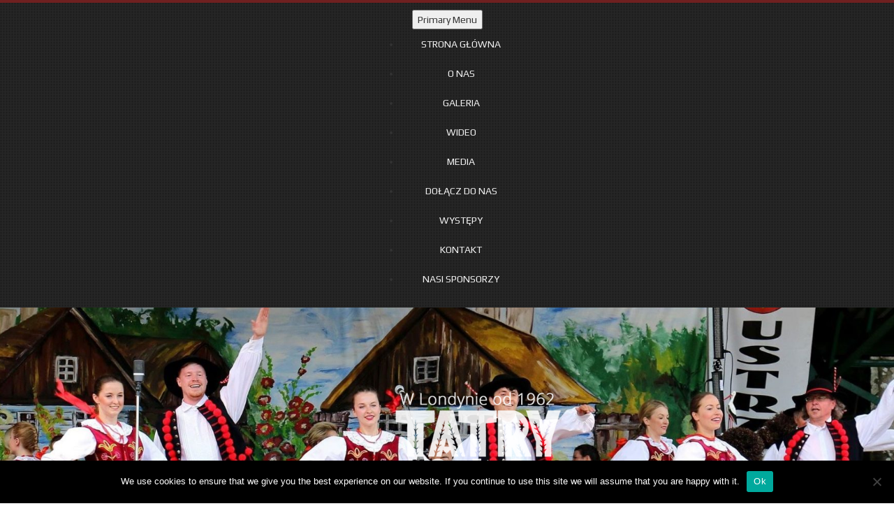

--- FILE ---
content_type: text/html; charset=UTF-8
request_url: https://www.tatrylondyn.co.uk/img_1847/
body_size: 11428
content:
<!DOCTYPE html>
<html lang="pl-PL">
<head>
<meta charset="UTF-8">
<meta name="viewport" content="width=device-width, initial-scale=1">
<link rel="profile" href="http://gmpg.org/xfn/11">
<link rel="pingback" href="https://www.tatrylondyn.co.uk/xmlrpc.php">

<meta name='robots' content='index, follow, max-image-preview:large, max-snippet:-1, max-video-preview:-1' />

	<!-- This site is optimized with the Yoast SEO plugin v22.5 - https://yoast.com/wordpress/plugins/seo/ -->
	<title>img_1847 - Polish Folk Song and Dance Group &quot;Tatry&quot;</title>
	<link rel="canonical" href="https://www.tatrylondyn.co.uk/img_1847/" />
	<meta property="og:locale" content="pl_PL" />
	<meta property="og:type" content="article" />
	<meta property="og:title" content="img_1847 - Polish Folk Song and Dance Group &quot;Tatry&quot;" />
	<meta property="og:url" content="https://www.tatrylondyn.co.uk/img_1847/" />
	<meta property="og:site_name" content="Polish Folk Song and Dance Group &quot;Tatry&quot;" />
	<meta property="article:publisher" content="https://www.facebook.com/tatrylondon/" />
	<meta property="og:image" content="https://www.tatrylondyn.co.uk/img_1847" />
	<meta property="og:image:width" content="1024" />
	<meta property="og:image:height" content="683" />
	<meta property="og:image:type" content="image/jpeg" />
	<meta name="twitter:card" content="summary_large_image" />
	<meta name="twitter:site" content="@TatryLondyn" />
	<script type="application/ld+json" class="yoast-schema-graph">{"@context":"https://schema.org","@graph":[{"@type":"WebPage","@id":"https://www.tatrylondyn.co.uk/img_1847/","url":"https://www.tatrylondyn.co.uk/img_1847/","name":"img_1847 - Polish Folk Song and Dance Group &quot;Tatry&quot;","isPartOf":{"@id":"https://www.tatrylondyn.co.uk/#website"},"primaryImageOfPage":{"@id":"https://www.tatrylondyn.co.uk/img_1847/#primaryimage"},"image":{"@id":"https://www.tatrylondyn.co.uk/img_1847/#primaryimage"},"thumbnailUrl":"https://i0.wp.com/www.tatrylondyn.co.uk/wp-content/uploads/2016/09/IMG_1847.jpg?fit=5345%2C3563&ssl=1","datePublished":"2016-09-26T18:16:58+00:00","dateModified":"2016-09-26T18:16:58+00:00","breadcrumb":{"@id":"https://www.tatrylondyn.co.uk/img_1847/#breadcrumb"},"inLanguage":"pl-PL","potentialAction":[{"@type":"ReadAction","target":["https://www.tatrylondyn.co.uk/img_1847/"]}]},{"@type":"ImageObject","inLanguage":"pl-PL","@id":"https://www.tatrylondyn.co.uk/img_1847/#primaryimage","url":"https://i0.wp.com/www.tatrylondyn.co.uk/wp-content/uploads/2016/09/IMG_1847.jpg?fit=5345%2C3563&ssl=1","contentUrl":"https://i0.wp.com/www.tatrylondyn.co.uk/wp-content/uploads/2016/09/IMG_1847.jpg?fit=5345%2C3563&ssl=1","width":5345,"height":3563},{"@type":"BreadcrumbList","@id":"https://www.tatrylondyn.co.uk/img_1847/#breadcrumb","itemListElement":[{"@type":"ListItem","position":1,"name":"Home","item":"https://www.tatrylondyn.co.uk/"},{"@type":"ListItem","position":2,"name":"img_1847"}]},{"@type":"WebSite","@id":"https://www.tatrylondyn.co.uk/#website","url":"https://www.tatrylondyn.co.uk/","name":"Polish Folk Song and Dance Group &quot;Tatry&quot;","description":"In London since 1962","potentialAction":[{"@type":"SearchAction","target":{"@type":"EntryPoint","urlTemplate":"https://www.tatrylondyn.co.uk/?s={search_term_string}"},"query-input":"required name=search_term_string"}],"inLanguage":"pl-PL"}]}</script>
	<!-- / Yoast SEO plugin. -->


<link rel='dns-prefetch' href='//stats.wp.com' />
<link rel='dns-prefetch' href='//fonts.googleapis.com' />
<link rel='dns-prefetch' href='//v0.wordpress.com' />
<link rel='dns-prefetch' href='//i0.wp.com' />
<link rel="alternate" type="application/rss+xml" title="Polish Folk Song and Dance Group &quot;Tatry&quot; &raquo; Kanał z wpisami" href="https://www.tatrylondyn.co.uk/feed/" />
<link rel="alternate" type="application/rss+xml" title="Polish Folk Song and Dance Group &quot;Tatry&quot; &raquo; Kanał z komentarzami" href="https://www.tatrylondyn.co.uk/comments/feed/" />
<script type="text/javascript">
/* <![CDATA[ */
window._wpemojiSettings = {"baseUrl":"https:\/\/s.w.org\/images\/core\/emoji\/15.0.3\/72x72\/","ext":".png","svgUrl":"https:\/\/s.w.org\/images\/core\/emoji\/15.0.3\/svg\/","svgExt":".svg","source":{"concatemoji":"https:\/\/www.tatrylondyn.co.uk\/wp-includes\/js\/wp-emoji-release.min.js?ver=6.5.7"}};
/*! This file is auto-generated */
!function(i,n){var o,s,e;function c(e){try{var t={supportTests:e,timestamp:(new Date).valueOf()};sessionStorage.setItem(o,JSON.stringify(t))}catch(e){}}function p(e,t,n){e.clearRect(0,0,e.canvas.width,e.canvas.height),e.fillText(t,0,0);var t=new Uint32Array(e.getImageData(0,0,e.canvas.width,e.canvas.height).data),r=(e.clearRect(0,0,e.canvas.width,e.canvas.height),e.fillText(n,0,0),new Uint32Array(e.getImageData(0,0,e.canvas.width,e.canvas.height).data));return t.every(function(e,t){return e===r[t]})}function u(e,t,n){switch(t){case"flag":return n(e,"\ud83c\udff3\ufe0f\u200d\u26a7\ufe0f","\ud83c\udff3\ufe0f\u200b\u26a7\ufe0f")?!1:!n(e,"\ud83c\uddfa\ud83c\uddf3","\ud83c\uddfa\u200b\ud83c\uddf3")&&!n(e,"\ud83c\udff4\udb40\udc67\udb40\udc62\udb40\udc65\udb40\udc6e\udb40\udc67\udb40\udc7f","\ud83c\udff4\u200b\udb40\udc67\u200b\udb40\udc62\u200b\udb40\udc65\u200b\udb40\udc6e\u200b\udb40\udc67\u200b\udb40\udc7f");case"emoji":return!n(e,"\ud83d\udc26\u200d\u2b1b","\ud83d\udc26\u200b\u2b1b")}return!1}function f(e,t,n){var r="undefined"!=typeof WorkerGlobalScope&&self instanceof WorkerGlobalScope?new OffscreenCanvas(300,150):i.createElement("canvas"),a=r.getContext("2d",{willReadFrequently:!0}),o=(a.textBaseline="top",a.font="600 32px Arial",{});return e.forEach(function(e){o[e]=t(a,e,n)}),o}function t(e){var t=i.createElement("script");t.src=e,t.defer=!0,i.head.appendChild(t)}"undefined"!=typeof Promise&&(o="wpEmojiSettingsSupports",s=["flag","emoji"],n.supports={everything:!0,everythingExceptFlag:!0},e=new Promise(function(e){i.addEventListener("DOMContentLoaded",e,{once:!0})}),new Promise(function(t){var n=function(){try{var e=JSON.parse(sessionStorage.getItem(o));if("object"==typeof e&&"number"==typeof e.timestamp&&(new Date).valueOf()<e.timestamp+604800&&"object"==typeof e.supportTests)return e.supportTests}catch(e){}return null}();if(!n){if("undefined"!=typeof Worker&&"undefined"!=typeof OffscreenCanvas&&"undefined"!=typeof URL&&URL.createObjectURL&&"undefined"!=typeof Blob)try{var e="postMessage("+f.toString()+"("+[JSON.stringify(s),u.toString(),p.toString()].join(",")+"));",r=new Blob([e],{type:"text/javascript"}),a=new Worker(URL.createObjectURL(r),{name:"wpTestEmojiSupports"});return void(a.onmessage=function(e){c(n=e.data),a.terminate(),t(n)})}catch(e){}c(n=f(s,u,p))}t(n)}).then(function(e){for(var t in e)n.supports[t]=e[t],n.supports.everything=n.supports.everything&&n.supports[t],"flag"!==t&&(n.supports.everythingExceptFlag=n.supports.everythingExceptFlag&&n.supports[t]);n.supports.everythingExceptFlag=n.supports.everythingExceptFlag&&!n.supports.flag,n.DOMReady=!1,n.readyCallback=function(){n.DOMReady=!0}}).then(function(){return e}).then(function(){var e;n.supports.everything||(n.readyCallback(),(e=n.source||{}).concatemoji?t(e.concatemoji):e.wpemoji&&e.twemoji&&(t(e.twemoji),t(e.wpemoji)))}))}((window,document),window._wpemojiSettings);
/* ]]> */
</script>
<link rel='stylesheet' id='twb-open-sans-css' href='https://fonts.googleapis.com/css?family=Open+Sans%3A300%2C400%2C500%2C600%2C700%2C800&#038;display=swap&#038;ver=6.5.7' type='text/css' media='all' />
<link rel='stylesheet' id='twbbwg-global-css' href='https://usercontent.one/wp/www.tatrylondyn.co.uk/wp-content/plugins/photo-gallery/booster/assets/css/global.css?ver=1.0.0' type='text/css' media='all' />
<style id='wp-emoji-styles-inline-css' type='text/css'>

	img.wp-smiley, img.emoji {
		display: inline !important;
		border: none !important;
		box-shadow: none !important;
		height: 1em !important;
		width: 1em !important;
		margin: 0 0.07em !important;
		vertical-align: -0.1em !important;
		background: none !important;
		padding: 0 !important;
	}
</style>
<link rel='stylesheet' id='wp-block-library-css' href='https://www.tatrylondyn.co.uk/wp-includes/css/dist/block-library/style.min.css?ver=6.5.7' type='text/css' media='all' />
<style id='wp-block-library-inline-css' type='text/css'>
.has-text-align-justify{text-align:justify;}
</style>
<link rel='stylesheet' id='mediaelement-css' href='https://www.tatrylondyn.co.uk/wp-includes/js/mediaelement/mediaelementplayer-legacy.min.css?ver=4.2.17' type='text/css' media='all' />
<link rel='stylesheet' id='wp-mediaelement-css' href='https://www.tatrylondyn.co.uk/wp-includes/js/mediaelement/wp-mediaelement.min.css?ver=6.5.7' type='text/css' media='all' />
<style id='jetpack-sharing-buttons-style-inline-css' type='text/css'>
.jetpack-sharing-buttons__services-list{display:flex;flex-direction:row;flex-wrap:wrap;gap:0;list-style-type:none;margin:5px;padding:0}.jetpack-sharing-buttons__services-list.has-small-icon-size{font-size:12px}.jetpack-sharing-buttons__services-list.has-normal-icon-size{font-size:16px}.jetpack-sharing-buttons__services-list.has-large-icon-size{font-size:24px}.jetpack-sharing-buttons__services-list.has-huge-icon-size{font-size:36px}@media print{.jetpack-sharing-buttons__services-list{display:none!important}}.editor-styles-wrapper .wp-block-jetpack-sharing-buttons{gap:0;padding-inline-start:0}ul.jetpack-sharing-buttons__services-list.has-background{padding:1.25em 2.375em}
</style>
<style id='classic-theme-styles-inline-css' type='text/css'>
/*! This file is auto-generated */
.wp-block-button__link{color:#fff;background-color:#32373c;border-radius:9999px;box-shadow:none;text-decoration:none;padding:calc(.667em + 2px) calc(1.333em + 2px);font-size:1.125em}.wp-block-file__button{background:#32373c;color:#fff;text-decoration:none}
</style>
<style id='global-styles-inline-css' type='text/css'>
body{--wp--preset--color--black: #000000;--wp--preset--color--cyan-bluish-gray: #abb8c3;--wp--preset--color--white: #ffffff;--wp--preset--color--pale-pink: #f78da7;--wp--preset--color--vivid-red: #cf2e2e;--wp--preset--color--luminous-vivid-orange: #ff6900;--wp--preset--color--luminous-vivid-amber: #fcb900;--wp--preset--color--light-green-cyan: #7bdcb5;--wp--preset--color--vivid-green-cyan: #00d084;--wp--preset--color--pale-cyan-blue: #8ed1fc;--wp--preset--color--vivid-cyan-blue: #0693e3;--wp--preset--color--vivid-purple: #9b51e0;--wp--preset--gradient--vivid-cyan-blue-to-vivid-purple: linear-gradient(135deg,rgba(6,147,227,1) 0%,rgb(155,81,224) 100%);--wp--preset--gradient--light-green-cyan-to-vivid-green-cyan: linear-gradient(135deg,rgb(122,220,180) 0%,rgb(0,208,130) 100%);--wp--preset--gradient--luminous-vivid-amber-to-luminous-vivid-orange: linear-gradient(135deg,rgba(252,185,0,1) 0%,rgba(255,105,0,1) 100%);--wp--preset--gradient--luminous-vivid-orange-to-vivid-red: linear-gradient(135deg,rgba(255,105,0,1) 0%,rgb(207,46,46) 100%);--wp--preset--gradient--very-light-gray-to-cyan-bluish-gray: linear-gradient(135deg,rgb(238,238,238) 0%,rgb(169,184,195) 100%);--wp--preset--gradient--cool-to-warm-spectrum: linear-gradient(135deg,rgb(74,234,220) 0%,rgb(151,120,209) 20%,rgb(207,42,186) 40%,rgb(238,44,130) 60%,rgb(251,105,98) 80%,rgb(254,248,76) 100%);--wp--preset--gradient--blush-light-purple: linear-gradient(135deg,rgb(255,206,236) 0%,rgb(152,150,240) 100%);--wp--preset--gradient--blush-bordeaux: linear-gradient(135deg,rgb(254,205,165) 0%,rgb(254,45,45) 50%,rgb(107,0,62) 100%);--wp--preset--gradient--luminous-dusk: linear-gradient(135deg,rgb(255,203,112) 0%,rgb(199,81,192) 50%,rgb(65,88,208) 100%);--wp--preset--gradient--pale-ocean: linear-gradient(135deg,rgb(255,245,203) 0%,rgb(182,227,212) 50%,rgb(51,167,181) 100%);--wp--preset--gradient--electric-grass: linear-gradient(135deg,rgb(202,248,128) 0%,rgb(113,206,126) 100%);--wp--preset--gradient--midnight: linear-gradient(135deg,rgb(2,3,129) 0%,rgb(40,116,252) 100%);--wp--preset--font-size--small: 13px;--wp--preset--font-size--medium: 20px;--wp--preset--font-size--large: 36px;--wp--preset--font-size--x-large: 42px;--wp--preset--spacing--20: 0.44rem;--wp--preset--spacing--30: 0.67rem;--wp--preset--spacing--40: 1rem;--wp--preset--spacing--50: 1.5rem;--wp--preset--spacing--60: 2.25rem;--wp--preset--spacing--70: 3.38rem;--wp--preset--spacing--80: 5.06rem;--wp--preset--shadow--natural: 6px 6px 9px rgba(0, 0, 0, 0.2);--wp--preset--shadow--deep: 12px 12px 50px rgba(0, 0, 0, 0.4);--wp--preset--shadow--sharp: 6px 6px 0px rgba(0, 0, 0, 0.2);--wp--preset--shadow--outlined: 6px 6px 0px -3px rgba(255, 255, 255, 1), 6px 6px rgba(0, 0, 0, 1);--wp--preset--shadow--crisp: 6px 6px 0px rgba(0, 0, 0, 1);}:where(.is-layout-flex){gap: 0.5em;}:where(.is-layout-grid){gap: 0.5em;}body .is-layout-flex{display: flex;}body .is-layout-flex{flex-wrap: wrap;align-items: center;}body .is-layout-flex > *{margin: 0;}body .is-layout-grid{display: grid;}body .is-layout-grid > *{margin: 0;}:where(.wp-block-columns.is-layout-flex){gap: 2em;}:where(.wp-block-columns.is-layout-grid){gap: 2em;}:where(.wp-block-post-template.is-layout-flex){gap: 1.25em;}:where(.wp-block-post-template.is-layout-grid){gap: 1.25em;}.has-black-color{color: var(--wp--preset--color--black) !important;}.has-cyan-bluish-gray-color{color: var(--wp--preset--color--cyan-bluish-gray) !important;}.has-white-color{color: var(--wp--preset--color--white) !important;}.has-pale-pink-color{color: var(--wp--preset--color--pale-pink) !important;}.has-vivid-red-color{color: var(--wp--preset--color--vivid-red) !important;}.has-luminous-vivid-orange-color{color: var(--wp--preset--color--luminous-vivid-orange) !important;}.has-luminous-vivid-amber-color{color: var(--wp--preset--color--luminous-vivid-amber) !important;}.has-light-green-cyan-color{color: var(--wp--preset--color--light-green-cyan) !important;}.has-vivid-green-cyan-color{color: var(--wp--preset--color--vivid-green-cyan) !important;}.has-pale-cyan-blue-color{color: var(--wp--preset--color--pale-cyan-blue) !important;}.has-vivid-cyan-blue-color{color: var(--wp--preset--color--vivid-cyan-blue) !important;}.has-vivid-purple-color{color: var(--wp--preset--color--vivid-purple) !important;}.has-black-background-color{background-color: var(--wp--preset--color--black) !important;}.has-cyan-bluish-gray-background-color{background-color: var(--wp--preset--color--cyan-bluish-gray) !important;}.has-white-background-color{background-color: var(--wp--preset--color--white) !important;}.has-pale-pink-background-color{background-color: var(--wp--preset--color--pale-pink) !important;}.has-vivid-red-background-color{background-color: var(--wp--preset--color--vivid-red) !important;}.has-luminous-vivid-orange-background-color{background-color: var(--wp--preset--color--luminous-vivid-orange) !important;}.has-luminous-vivid-amber-background-color{background-color: var(--wp--preset--color--luminous-vivid-amber) !important;}.has-light-green-cyan-background-color{background-color: var(--wp--preset--color--light-green-cyan) !important;}.has-vivid-green-cyan-background-color{background-color: var(--wp--preset--color--vivid-green-cyan) !important;}.has-pale-cyan-blue-background-color{background-color: var(--wp--preset--color--pale-cyan-blue) !important;}.has-vivid-cyan-blue-background-color{background-color: var(--wp--preset--color--vivid-cyan-blue) !important;}.has-vivid-purple-background-color{background-color: var(--wp--preset--color--vivid-purple) !important;}.has-black-border-color{border-color: var(--wp--preset--color--black) !important;}.has-cyan-bluish-gray-border-color{border-color: var(--wp--preset--color--cyan-bluish-gray) !important;}.has-white-border-color{border-color: var(--wp--preset--color--white) !important;}.has-pale-pink-border-color{border-color: var(--wp--preset--color--pale-pink) !important;}.has-vivid-red-border-color{border-color: var(--wp--preset--color--vivid-red) !important;}.has-luminous-vivid-orange-border-color{border-color: var(--wp--preset--color--luminous-vivid-orange) !important;}.has-luminous-vivid-amber-border-color{border-color: var(--wp--preset--color--luminous-vivid-amber) !important;}.has-light-green-cyan-border-color{border-color: var(--wp--preset--color--light-green-cyan) !important;}.has-vivid-green-cyan-border-color{border-color: var(--wp--preset--color--vivid-green-cyan) !important;}.has-pale-cyan-blue-border-color{border-color: var(--wp--preset--color--pale-cyan-blue) !important;}.has-vivid-cyan-blue-border-color{border-color: var(--wp--preset--color--vivid-cyan-blue) !important;}.has-vivid-purple-border-color{border-color: var(--wp--preset--color--vivid-purple) !important;}.has-vivid-cyan-blue-to-vivid-purple-gradient-background{background: var(--wp--preset--gradient--vivid-cyan-blue-to-vivid-purple) !important;}.has-light-green-cyan-to-vivid-green-cyan-gradient-background{background: var(--wp--preset--gradient--light-green-cyan-to-vivid-green-cyan) !important;}.has-luminous-vivid-amber-to-luminous-vivid-orange-gradient-background{background: var(--wp--preset--gradient--luminous-vivid-amber-to-luminous-vivid-orange) !important;}.has-luminous-vivid-orange-to-vivid-red-gradient-background{background: var(--wp--preset--gradient--luminous-vivid-orange-to-vivid-red) !important;}.has-very-light-gray-to-cyan-bluish-gray-gradient-background{background: var(--wp--preset--gradient--very-light-gray-to-cyan-bluish-gray) !important;}.has-cool-to-warm-spectrum-gradient-background{background: var(--wp--preset--gradient--cool-to-warm-spectrum) !important;}.has-blush-light-purple-gradient-background{background: var(--wp--preset--gradient--blush-light-purple) !important;}.has-blush-bordeaux-gradient-background{background: var(--wp--preset--gradient--blush-bordeaux) !important;}.has-luminous-dusk-gradient-background{background: var(--wp--preset--gradient--luminous-dusk) !important;}.has-pale-ocean-gradient-background{background: var(--wp--preset--gradient--pale-ocean) !important;}.has-electric-grass-gradient-background{background: var(--wp--preset--gradient--electric-grass) !important;}.has-midnight-gradient-background{background: var(--wp--preset--gradient--midnight) !important;}.has-small-font-size{font-size: var(--wp--preset--font-size--small) !important;}.has-medium-font-size{font-size: var(--wp--preset--font-size--medium) !important;}.has-large-font-size{font-size: var(--wp--preset--font-size--large) !important;}.has-x-large-font-size{font-size: var(--wp--preset--font-size--x-large) !important;}
.wp-block-navigation a:where(:not(.wp-element-button)){color: inherit;}
:where(.wp-block-post-template.is-layout-flex){gap: 1.25em;}:where(.wp-block-post-template.is-layout-grid){gap: 1.25em;}
:where(.wp-block-columns.is-layout-flex){gap: 2em;}:where(.wp-block-columns.is-layout-grid){gap: 2em;}
.wp-block-pullquote{font-size: 1.5em;line-height: 1.6;}
</style>
<link rel='stylesheet' id='wpsm_ac-sh-font-awesome-front-css' href='https://usercontent.one/wp/www.tatrylondyn.co.uk/wp-content/plugins/accordion-shortcode-and-widget/css/font-awesome/css/font-awesome.min.css?ver=6.5.7' type='text/css' media='all' />
<link rel='stylesheet' id='wpsm_ac-sh_bootstrap-front-css' href='https://usercontent.one/wp/www.tatrylondyn.co.uk/wp-content/plugins/accordion-shortcode-and-widget/css/bootstrap-front.css?ver=6.5.7' type='text/css' media='all' />
<link rel='stylesheet' id='cookie-notice-front-css' href='https://usercontent.one/wp/www.tatrylondyn.co.uk/wp-content/plugins/cookie-notice/css/front.min.css?ver=2.4.16' type='text/css' media='all' />
<link rel='stylesheet' id='bwg_fonts-css' href='https://usercontent.one/wp/www.tatrylondyn.co.uk/wp-content/plugins/photo-gallery/css/bwg-fonts/fonts.css?ver=0.0.1' type='text/css' media='all' />
<link rel='stylesheet' id='sumoselect-css' href='https://usercontent.one/wp/www.tatrylondyn.co.uk/wp-content/plugins/photo-gallery/css/sumoselect.min.css?ver=3.4.6' type='text/css' media='all' />
<link rel='stylesheet' id='mCustomScrollbar-css' href='https://usercontent.one/wp/www.tatrylondyn.co.uk/wp-content/plugins/photo-gallery/css/jquery.mCustomScrollbar.min.css?ver=3.1.5' type='text/css' media='all' />
<link rel='stylesheet' id='bwg_frontend-css' href='https://usercontent.one/wp/www.tatrylondyn.co.uk/wp-content/plugins/photo-gallery/css/styles.min.css?ver=1.8.37' type='text/css' media='all' />
<link rel='stylesheet' id='trp-floater-language-switcher-style-css' href='https://usercontent.one/wp/www.tatrylondyn.co.uk/wp-content/plugins/translatepress-multilingual/assets/css/trp-floater-language-switcher.css?ver=3.0.7' type='text/css' media='all' />
<link rel='stylesheet' id='trp-language-switcher-style-css' href='https://usercontent.one/wp/www.tatrylondyn.co.uk/wp-content/plugins/translatepress-multilingual/assets/css/trp-language-switcher.css?ver=3.0.7' type='text/css' media='all' />
<link rel='stylesheet' id='style-css' href='https://usercontent.one/wp/www.tatrylondyn.co.uk/wp-content/themes/trance/style.css?ver=6.5.7' type='text/css' media='all' />
<link rel='stylesheet' id='bootstrap-style-css' href='https://usercontent.one/wp/www.tatrylondyn.co.uk/wp-content/themes/trance/assets/bootstrap/css/bootstrap.css?ver=6.5.7' type='text/css' media='all' />
<link rel='stylesheet' id='trance-main-skin-css' href='https://usercontent.one/wp/www.tatrylondyn.co.uk/wp-content/themes/trance/assets/css/main.css?ver=6.5.7' type='text/css' media='all' />
<style id='trance-main-skin-inline-css' type='text/css'>
.site-branding .site-title a {
				   		color: #273496;
				   }
				   .site-description {
				   		color: #ffffff;
				   }
				   #most-popular{
								background: url(http://www.tatrylondyn.co.uk/wp-content/uploads/2023/08/Photo-from-Brent-spring-festival.jpeg);
							}
</style>
<link rel='stylesheet' id='font-awesome-css' href='https://usercontent.one/wp/www.tatrylondyn.co.uk/wp-content/themes/trance/assets/font-awesome/css/font-awesome.min.css?ver=6.5.7' type='text/css' media='all' />
<link rel='stylesheet' id='slider-css' href='https://usercontent.one/wp/www.tatrylondyn.co.uk/wp-content/themes/trance/assets/slider/jquery.bxslider.css?ver=6.5.7' type='text/css' media='all' />
<link rel='stylesheet' id='trance-fonts-css' href='//fonts.googleapis.com/css?family=Play%3A400%2C700%7CMaven+Pro%3A400%2C500%2C700%2C900&#038;subset=latin%2Clatin-ext' type='text/css' media='all' />
<style id='jetpack_facebook_likebox-inline-css' type='text/css'>
.widget_facebook_likebox {
	overflow: hidden;
}

</style>
<link rel='stylesheet' id='jetpack_css-css' href='https://usercontent.one/wp/www.tatrylondyn.co.uk/wp-content/plugins/jetpack/css/jetpack.css?ver=13.3.2' type='text/css' media='all' />
<script type="text/javascript" src="https://www.tatrylondyn.co.uk/wp-includes/js/jquery/jquery.min.js?ver=3.7.1" id="jquery-core-js"></script>
<script type="text/javascript" src="https://www.tatrylondyn.co.uk/wp-includes/js/jquery/jquery-migrate.min.js?ver=3.4.1" id="jquery-migrate-js"></script>
<script type="text/javascript" src="https://usercontent.one/wp/www.tatrylondyn.co.uk/wp-content/plugins/photo-gallery/booster/assets/js/circle-progress.js?ver=1.2.2" id="twbbwg-circle-js"></script>
<script type="text/javascript" id="twbbwg-global-js-extra">
/* <![CDATA[ */
var twb = {"nonce":"45bc3628b3","ajax_url":"https:\/\/www.tatrylondyn.co.uk\/wp-admin\/admin-ajax.php","plugin_url":"https:\/\/www.tatrylondyn.co.uk\/wp-content\/plugins\/photo-gallery\/booster","href":"https:\/\/www.tatrylondyn.co.uk\/wp-admin\/admin.php?page=twbbwg_photo-gallery"};
var twb = {"nonce":"45bc3628b3","ajax_url":"https:\/\/www.tatrylondyn.co.uk\/wp-admin\/admin-ajax.php","plugin_url":"https:\/\/www.tatrylondyn.co.uk\/wp-content\/plugins\/photo-gallery\/booster","href":"https:\/\/www.tatrylondyn.co.uk\/wp-admin\/admin.php?page=twbbwg_photo-gallery"};
/* ]]> */
</script>
<script type="text/javascript" src="https://usercontent.one/wp/www.tatrylondyn.co.uk/wp-content/plugins/photo-gallery/booster/assets/js/global.js?ver=1.0.0" id="twbbwg-global-js"></script>
<script type="text/javascript" id="cookie-notice-front-js-before">
/* <![CDATA[ */
var cnArgs = {"ajaxUrl":"https:\/\/www.tatrylondyn.co.uk\/wp-admin\/admin-ajax.php","nonce":"11c02645e8","hideEffect":"fade","position":"bottom","onScroll":false,"onScrollOffset":100,"onClick":false,"cookieName":"cookie_notice_accepted","cookieTime":2592000,"cookieTimeRejected":2592000,"globalCookie":false,"redirection":false,"cache":false,"revokeCookies":false,"revokeCookiesOpt":"automatic"};
/* ]]> */
</script>
<script type="text/javascript" src="https://usercontent.one/wp/www.tatrylondyn.co.uk/wp-content/plugins/cookie-notice/js/front.min.js?ver=2.4.16" id="cookie-notice-front-js"></script>
<script type="text/javascript" src="https://usercontent.one/wp/www.tatrylondyn.co.uk/wp-content/plugins/photo-gallery/js/jquery.sumoselect.min.js?ver=3.4.6" id="sumoselect-js"></script>
<script type="text/javascript" src="https://usercontent.one/wp/www.tatrylondyn.co.uk/wp-content/plugins/photo-gallery/js/tocca.min.js?ver=2.0.9" id="bwg_mobile-js"></script>
<script type="text/javascript" src="https://usercontent.one/wp/www.tatrylondyn.co.uk/wp-content/plugins/photo-gallery/js/jquery.mCustomScrollbar.concat.min.js?ver=3.1.5" id="mCustomScrollbar-js"></script>
<script type="text/javascript" src="https://usercontent.one/wp/www.tatrylondyn.co.uk/wp-content/plugins/photo-gallery/js/jquery.fullscreen.min.js?ver=0.6.0" id="jquery-fullscreen-js"></script>
<script type="text/javascript" id="bwg_frontend-js-extra">
/* <![CDATA[ */
var bwg_objectsL10n = {"bwg_field_required":"pole wymagane.","bwg_mail_validation":"To nie jest prawid\u0142owy adres e-mail.","bwg_search_result":"Brak obrazk\u00f3w odpowiadaj\u0105cych Twojemu wyszukiwaniu.","bwg_select_tag":"Wybierz znacznik","bwg_order_by":"Kolejno\u015b\u0107 wg","bwg_search":"Szukaj","bwg_show_ecommerce":"Poka\u017c handel elektroniczny","bwg_hide_ecommerce":"Ukryj handel elektroniczny","bwg_show_comments":"Poka\u017c komentarze","bwg_hide_comments":"Ukryj komentarze","bwg_restore":"Przywr\u00f3\u0107","bwg_maximize":"Maksymalizuj","bwg_fullscreen":"Tryb pe\u0142noekranowy","bwg_exit_fullscreen":"Zamknij tryb pe\u0142noekranowy","bwg_search_tag":"SZUKAJ...","bwg_tag_no_match":"Nie znaleziono znacznik\u00f3w","bwg_all_tags_selected":"Wszystkie znaczniki zaznaczone","bwg_tags_selected":"wybrane znaczniki","play":"Odtw\u00f3rz","pause":"Zatrzymaj","is_pro":"","bwg_play":"Odtw\u00f3rz","bwg_pause":"Zatrzymaj","bwg_hide_info":"Ukryj informacje","bwg_show_info":"Poka\u017c informacje","bwg_hide_rating":"Ukryj ocen\u0119","bwg_show_rating":"Poka\u017c ocen\u0119","ok":"Ok","cancel":"Anuluj","select_all":"Zaznacz wszystko","lazy_load":"0","lazy_loader":"https:\/\/www.tatrylondyn.co.uk\/wp-content\/plugins\/photo-gallery\/images\/ajax_loader.png","front_ajax":"0","bwg_tag_see_all":"zobacz wszystkie znaczniki","bwg_tag_see_less":"zobacz mniej znacznik\u00f3w"};
/* ]]> */
</script>
<script type="text/javascript" src="https://usercontent.one/wp/www.tatrylondyn.co.uk/wp-content/plugins/photo-gallery/js/scripts.min.js?ver=1.8.37" id="bwg_frontend-js"></script>
<script type="text/javascript" src="https://usercontent.one/wp/www.tatrylondyn.co.uk/wp-content/themes/trance/js/jquery.bxslider.js?ver=6.5.7" id="slider-js-js"></script>
<script type="text/javascript" src="https://usercontent.one/wp/www.tatrylondyn.co.uk/wp-content/themes/trance/js/jquery.slicknav.min.js?ver=6.5.7" id="nav-js-js"></script>
<link rel="https://api.w.org/" href="https://www.tatrylondyn.co.uk/wp-json/" /><link rel="alternate" type="application/json" href="https://www.tatrylondyn.co.uk/wp-json/wp/v2/media/342" /><link rel="EditURI" type="application/rsd+xml" title="RSD" href="https://www.tatrylondyn.co.uk/xmlrpc.php?rsd" />
<meta name="generator" content="WordPress 6.5.7" />
<link rel='shortlink' href='https://wp.me/a74yKG-5w' />
<link rel="alternate" type="application/json+oembed" href="https://www.tatrylondyn.co.uk/wp-json/oembed/1.0/embed?url=https%3A%2F%2Fwww.tatrylondyn.co.uk%2Fimg_1847%2F" />
<link rel="alternate" type="text/xml+oembed" href="https://www.tatrylondyn.co.uk/wp-json/oembed/1.0/embed?url=https%3A%2F%2Fwww.tatrylondyn.co.uk%2Fimg_1847%2F&#038;format=xml" />
<style>[class*=" icon-oc-"],[class^=icon-oc-]{speak:none;font-style:normal;font-weight:400;font-variant:normal;text-transform:none;line-height:1;-webkit-font-smoothing:antialiased;-moz-osx-font-smoothing:grayscale}.icon-oc-one-com-white-32px-fill:before{content:"901"}.icon-oc-one-com:before{content:"900"}#one-com-icon,.toplevel_page_onecom-wp .wp-menu-image{speak:none;display:flex;align-items:center;justify-content:center;text-transform:none;line-height:1;-webkit-font-smoothing:antialiased;-moz-osx-font-smoothing:grayscale}.onecom-wp-admin-bar-item>a,.toplevel_page_onecom-wp>.wp-menu-name{font-size:16px;font-weight:400;line-height:1}.toplevel_page_onecom-wp>.wp-menu-name img{width:69px;height:9px;}.wp-submenu-wrap.wp-submenu>.wp-submenu-head>img{width:88px;height:auto}.onecom-wp-admin-bar-item>a img{height:7px!important}.onecom-wp-admin-bar-item>a img,.toplevel_page_onecom-wp>.wp-menu-name img{opacity:.8}.onecom-wp-admin-bar-item.hover>a img,.toplevel_page_onecom-wp.wp-has-current-submenu>.wp-menu-name img,li.opensub>a.toplevel_page_onecom-wp>.wp-menu-name img{opacity:1}#one-com-icon:before,.onecom-wp-admin-bar-item>a:before,.toplevel_page_onecom-wp>.wp-menu-image:before{content:'';position:static!important;background-color:rgba(240,245,250,.4);border-radius:102px;width:18px;height:18px;padding:0!important}.onecom-wp-admin-bar-item>a:before{width:14px;height:14px}.onecom-wp-admin-bar-item.hover>a:before,.toplevel_page_onecom-wp.opensub>a>.wp-menu-image:before,.toplevel_page_onecom-wp.wp-has-current-submenu>.wp-menu-image:before{background-color:#76b82a}.onecom-wp-admin-bar-item>a{display:inline-flex!important;align-items:center;justify-content:center}#one-com-logo-wrapper{font-size:4em}#one-com-icon{vertical-align:middle}.imagify-welcome{display:none !important;}</style><link rel="alternate" hreflang="pl-PL" href="https://www.tatrylondyn.co.uk/img_1847/"/>
<link rel="alternate" hreflang="en-GB" href="https://www.tatrylondyn.co.uk/en_gb/img_1847/"/>
<link rel="alternate" hreflang="pl" href="https://www.tatrylondyn.co.uk/img_1847/"/>
<link rel="alternate" hreflang="en" href="https://www.tatrylondyn.co.uk/en_gb/img_1847/"/>
	<style>img#wpstats{display:none}</style>
			<link rel="shortcut icon" href="http://www.tatrylondyn.co.uk/wp-content/uploads/2023/10/cropped-Nowe-logo-Tatry.png">
	<style type="text/css">
			#header-image {
			background: url(https://usercontent.one/wp/www.tatrylondyn.co.uk/wp-content/uploads/2023/08/cropped-Ustrzyki-Tatry-w-tancu-1-2.jpg) no-repeat 50% 50%;
			-webkit-background-size: cover;
			-moz-background-size:    cover;
			-o-background-size:      cover;
			background-size:         cover;
		}

		@media screen and (min-width: 59.6875em) {
			body:before {
				background: url(https://usercontent.one/wp/www.tatrylondyn.co.uk/wp-content/uploads/2023/08/cropped-Ustrzyki-Tatry-w-tancu-1-2.jpg) no-repeat 100% 50%;
				-webkit-background-size: cover;
				-moz-background-size:    cover;
				-o-background-size:      cover;
				background-size:         cover;
				border-right: 0;
			}

			.site-header {
				background: transparent;
			}
		}
		</style>
	<style type="text/css" id="custom-background-css">
body.custom-background { background-image: url("https://usercontent.one/wp/www.tatrylondyn.co.uk/wp-content/uploads/2023/10/Untitled-design-3.png"); background-position: left top; background-size: contain; background-repeat: no-repeat; background-attachment: fixed; }
</style>
	<link rel="icon" href="https://i0.wp.com/www.tatrylondyn.co.uk/wp-content/uploads/2023/10/cropped-Nowe-logo-Tatry.png?fit=32%2C32&#038;ssl=1" sizes="32x32" />
<link rel="icon" href="https://i0.wp.com/www.tatrylondyn.co.uk/wp-content/uploads/2023/10/cropped-Nowe-logo-Tatry.png?fit=192%2C192&#038;ssl=1" sizes="192x192" />
<link rel="apple-touch-icon" href="https://i0.wp.com/www.tatrylondyn.co.uk/wp-content/uploads/2023/10/cropped-Nowe-logo-Tatry.png?fit=180%2C180&#038;ssl=1" />
<meta name="msapplication-TileImage" content="https://i0.wp.com/www.tatrylondyn.co.uk/wp-content/uploads/2023/10/cropped-Nowe-logo-Tatry.png?fit=270%2C270&#038;ssl=1" />
</head>

<body class="attachment attachment-template-default single single-attachment postid-342 attachmentid-342 attachment-jpeg custom-background cookies-not-set translatepress-pl_PL">
<div id="top-nav" class="container">
		<nav id="site-navigation" class="main-navigation" role="navigation">
			<button class="menu-toggle" aria-controls="primary-menu" aria-expanded="false">Primary Menu</button>
			<div class="menu-polish-menu-container"><ul id="primary-menu" class="menu"><li id="menu-item-255" class="menu-item menu-item-type-custom menu-item-object-custom menu-item-home menu-item-255"><a href="http://www.tatrylondyn.co.uk">Strona Główna</a></li>
<li id="menu-item-233" class="menu-item menu-item-type-post_type menu-item-object-page menu-item-233"><a href="https://www.tatrylondyn.co.uk/o-nas/">O nas</a></li>
<li id="menu-item-237" class="menu-item menu-item-type-post_type menu-item-object-page menu-item-237"><a href="https://www.tatrylondyn.co.uk/galeria-3/">Galeria</a></li>
<li id="menu-item-424" class="menu-item menu-item-type-post_type menu-item-object-page menu-item-424"><a href="https://www.tatrylondyn.co.uk/wideo/">WIDEO</a></li>
<li id="menu-item-571" class="menu-item menu-item-type-post_type menu-item-object-page menu-item-571"><a href="https://www.tatrylondyn.co.uk/media/">MEDIA</a></li>
<li id="menu-item-235" class="menu-item menu-item-type-post_type menu-item-object-page menu-item-235"><a href="https://www.tatrylondyn.co.uk/dolacz-do-nas/">Dołącz do nas</a></li>
<li id="menu-item-249" class="menu-item menu-item-type-post_type menu-item-object-page menu-item-249"><a href="https://www.tatrylondyn.co.uk/wystepy/">Występy</a></li>
<li id="menu-item-454" class="menu-item menu-item-type-post_type menu-item-object-page menu-item-454"><a href="https://www.tatrylondyn.co.uk/kontakt/">Kontakt</a></li>
<li id="menu-item-887" class="menu-item menu-item-type-post_type menu-item-object-page menu-item-887"><a href="https://www.tatrylondyn.co.uk/nasi-sponsorzy/">NASI SPONSORZY</a></li>
</ul></div>		</nav><!-- #site-navigation -->
	</div>

<div id="page" class="hfeed site">
	<a class="skip-link screen-reader-text" href="#content">Skip to content</a>

	<header id="masthead" class="site-header" role="banner">
		<div class="site-branding">
						<div id = "logo">
				<a href="https://www.tatrylondyn.co.uk/"><img src ="http://www.tatrylondyn.co.uk/wp-content/uploads/2016/01/TATRY-logo4.png"></a>
				</div>
					</div><!-- .site-branding -->
		<div id="header-image"></div>
	</header><!-- #masthead -->
	<div id="search-wrapper" class="container">
	<div class="search-icon">
				<img src="https://usercontent.one/wp/www.tatrylondyn.co.uk/wp-content/themes/trance/images/search.png">
			</div>
		<div id="social-icons" class="col-lg-12 col-md-12 col-sm-12 col-xs-12">
		
			<div id="social-icons">
				<a target="_blank" href="https://www.facebook.com/tatrylondyn/" title="Facebook" ><img src="https://usercontent.one/wp/www.tatrylondyn.co.uk/wp-content/themes/trance/images/social/default/facebook.png"></a>
				
			<a target="_blank" href="http://www.twitter.com/TatryLondyn" title="Twitter" ><img src="https://usercontent.one/wp/www.tatrylondyn.co.uk/wp-content/themes/trance/images/social/default/twitter.png"></a>
				
			
			<a target="_blank" href="https://www.instagram.com/tatrylondyn/" title="Instagram" ><img src="https://usercontent.one/wp/www.tatrylondyn.co.uk/wp-content/themes/trance/images/social/default/instagram.png"></a>
				
			
			
			<a target="_blank" href="https://www.youtube.com/channel/UC6YMlYVLNvOEoKGyL4xS1wA" title="YouTube" ><img src="https://usercontent.one/wp/www.tatrylondyn.co.uk/wp-content/themes/trance/images/social/default/youtube.png"></a>
				
			
			
			
			<a target="_blank" href="mailto:contact@tatrylondyn.co.uk" title="Facebook" ><img src="https://usercontent.one/wp/www.tatrylondyn.co.uk/wp-content/themes/trance/images/social/default/mail.png"></a>
				
			
	
</div>		</div>
		<div id="search-bar" class="col-lg-12 col-md-12 col-sm-12 col-xs-12">
			<div class="searchform">
				<form method="get" id="searchform" action="https://www.tatrylondyn.co.uk/">
							<div><input type="text" size="18" value="" name="s" id="s" />
							<button type="submit" class="search-submit">Search</button>
							</div>
					</form>
				</div>
		</div>
	</div>
	
		
		
			<div id="content" class="site-content container">
	
	<div id="primary" class="content-area col-lg-8 col-md-8 col-sm-12 col-xs-12">
		<main id="main" class="site-main" role="main">

				
		
			
<article id="post-342" class="post-342 attachment type-attachment status-inherit hentry">
	<header class="entry-header">
		<h1 class="entry-title">img_1847</h1>
		<div class="entry-meta">
			<span class="posted-on"><a href="https://www.tatrylondyn.co.uk/img_1847/" rel="bookmark"><time class="entry-date published updated" datetime="2016-09-26T19:16:58+01:00">26th wrzesień 2016</time></a></span><span class="byline"> <div class="author vcard"><a class="url fn n" href="https://www.tatrylondyn.co.uk/author/tancerka/">tancerka</a></div></span>		</div><!-- .entry-meta -->
	</header><!-- .entry-header -->
	
			<div class="single-featured">
					</div>
	
	<div class="entry-content">
		<p class="attachment"><a href='https://i0.wp.com/www.tatrylondyn.co.uk/wp-content/uploads/2016/09/IMG_1847.jpg?ssl=1'><img fetchpriority="high" decoding="async" width="300" height="200" src="https://i0.wp.com/www.tatrylondyn.co.uk/wp-content/uploads/2016/09/IMG_1847.jpg?fit=300%2C200&amp;ssl=1" class="attachment-medium size-medium" alt="" srcset="https://i0.wp.com/www.tatrylondyn.co.uk/wp-content/uploads/2016/09/IMG_1847.jpg?w=5345&amp;ssl=1 5345w, https://i0.wp.com/www.tatrylondyn.co.uk/wp-content/uploads/2016/09/IMG_1847.jpg?resize=300%2C200&amp;ssl=1 300w, https://i0.wp.com/www.tatrylondyn.co.uk/wp-content/uploads/2016/09/IMG_1847.jpg?resize=768%2C512&amp;ssl=1 768w, https://i0.wp.com/www.tatrylondyn.co.uk/wp-content/uploads/2016/09/IMG_1847.jpg?resize=1024%2C683&amp;ssl=1 1024w, https://i0.wp.com/www.tatrylondyn.co.uk/wp-content/uploads/2016/09/IMG_1847.jpg?w=1280 1280w, https://i0.wp.com/www.tatrylondyn.co.uk/wp-content/uploads/2016/09/IMG_1847.jpg?w=1920 1920w" sizes="(max-width: 300px) 100vw, 300px" data-attachment-id="342" data-permalink="https://www.tatrylondyn.co.uk/img_1847/" data-orig-file="https://i0.wp.com/www.tatrylondyn.co.uk/wp-content/uploads/2016/09/IMG_1847.jpg?fit=5345%2C3563&amp;ssl=1" data-orig-size="5345,3563" data-comments-opened="0" data-image-meta="{&quot;aperture&quot;:&quot;4.5&quot;,&quot;credit&quot;:&quot;&quot;,&quot;camera&quot;:&quot;Canon EOS 5D Mark II&quot;,&quot;caption&quot;:&quot;&quot;,&quot;created_timestamp&quot;:&quot;1474663710&quot;,&quot;copyright&quot;:&quot;&quot;,&quot;focal_length&quot;:&quot;50&quot;,&quot;iso&quot;:&quot;1600&quot;,&quot;shutter_speed&quot;:&quot;0.016666666666667&quot;,&quot;title&quot;:&quot;&quot;,&quot;orientation&quot;:&quot;0&quot;}" data-image-title="img_1847" data-image-description="" data-image-caption="" data-medium-file="https://i0.wp.com/www.tatrylondyn.co.uk/wp-content/uploads/2016/09/IMG_1847.jpg?fit=300%2C200&amp;ssl=1" data-large-file="https://i0.wp.com/www.tatrylondyn.co.uk/wp-content/uploads/2016/09/IMG_1847.jpg?fit=640%2C427&amp;ssl=1" /></a></p>
			</div><!-- .entry-content -->

	<footer class="entry-footer">
			</footer><!-- .entry-footer -->
</article><!-- #post-## -->

			
	<nav class="navigation post-navigation" aria-label="Wpisy">
		<h2 class="screen-reader-text">Nawigacja wpisu</h2>
		<div class="nav-links"><div class="nav-previous"><a href="https://www.tatrylondyn.co.uk/img_1847/" rel="prev">img_1847</a></div></div>
	</nav>
			
		
		</main><!-- #main -->
	</div><!-- #primary -->


<div id="secondary" class="widget-area col-lg-4 col-md-4 col-sm-12 col-xs-12" role="complementary">
	<aside id="facebook-likebox-2" class="widget widget_facebook_likebox">		<div id="fb-root"></div>
		<div class="fb-page" data-href="https://www.facebook.com/tatrylondon/" data-width="340"  data-height="580" data-hide-cover="false" data-show-facepile="true" data-tabs="timeline" data-hide-cta="false" data-small-header="false">
		<div class="fb-xfbml-parse-ignore"><blockquote cite="https://www.facebook.com/tatrylondon/"><a href="https://www.facebook.com/tatrylondon/"></a></blockquote></div>
		</div>
		</aside></div><!-- #secondary -->

	</div><!-- #content -->
	
	<div id="footer-wrapper">
	<div id="footer-sidebar" class="widget-area clear container" role="complementary">
			 		
	</div><!-- #footer-sidebar -->

	<footer id="colophon" class="site-footer" role="contentinfo">
		<div class="site-info">
			<a href="http://wordpress.org/">Proudly powered by WordPress</a>
			<span class="sep"> | </span>
			Trance WordPress Theme by <a href="https://www.inkhive.com/" rel="designer">InkHive</a>.			<nav id="footer-navigation">
				<div class="menu-english-menu-container"><ul id="footer-menu" class="menu"><li id="menu-item-229" class="menu-item menu-item-type-custom menu-item-object-custom menu-item-home menu-item-229"><a href="http://www.tatrylondyn.co.uk">Main Page</a></li>
<li id="menu-item-227" class="menu-item menu-item-type-post_type menu-item-object-page menu-item-227"><a href="https://www.tatrylondyn.co.uk/about-us/">About us</a></li>
<li id="menu-item-225" class="menu-item menu-item-type-post_type menu-item-object-page menu-item-225"><a href="https://www.tatrylondyn.co.uk/gallery/">Gallery</a></li>
<li id="menu-item-425" class="menu-item menu-item-type-post_type menu-item-object-page menu-item-425"><a href="https://www.tatrylondyn.co.uk/videos/">VIDEOS</a></li>
<li id="menu-item-570" class="menu-item menu-item-type-post_type menu-item-object-page menu-item-570"><a href="https://www.tatrylondyn.co.uk/media/">MEDIA</a></li>
<li id="menu-item-226" class="menu-item menu-item-type-post_type menu-item-object-page menu-item-226"><a href="https://www.tatrylondyn.co.uk/join-us/">Join us!</a></li>
<li id="menu-item-248" class="menu-item menu-item-type-post_type menu-item-object-page menu-item-248"><a href="https://www.tatrylondyn.co.uk/hiring/">Hire us!</a></li>
<li id="menu-item-453" class="menu-item menu-item-type-post_type menu-item-object-page menu-item-453"><a href="https://www.tatrylondyn.co.uk/contact-us/">Contact Us</a></li>
<li id="menu-item-888" class="menu-item menu-item-type-post_type menu-item-object-page menu-item-888"><a href="https://www.tatrylondyn.co.uk/our-sponsors/">OUR SPONSORS</a></li>
</ul></div>			</nav>
		</div><!-- .site-info -->
	</footer><!-- #colophon -->
</div><!-- #page -->

<template id="tp-language" data-tp-language="pl_PL"></template>
        <div id="trp-floater-ls" onclick="" data-no-translation class="trp-language-switcher-container trp-floater-ls-names trp-top-right trp-color-dark flags-full-names" >
            <div id="trp-floater-ls-current-language" class="trp-with-flags">

                <a href="#" class="trp-floater-ls-disabled-language trp-ls-disabled-language" onclick="event.preventDefault()">
					<img class="trp-flag-image" src="https://usercontent.one/wp/www.tatrylondyn.co.uk/wp-content/plugins/translatepress-multilingual/assets/images/flags/pl_PL.png" width="18" height="12" alt="pl_PL" title="Polish">Polish				</a>

            </div>
            <div id="trp-floater-ls-language-list" class="trp-with-flags" >

                <div class="trp-language-wrap trp-language-wrap-top"><a href="#" class="trp-floater-ls-disabled-language trp-ls-disabled-language" onclick="event.preventDefault()"><img class="trp-flag-image" src="https://usercontent.one/wp/www.tatrylondyn.co.uk/wp-content/plugins/translatepress-multilingual/assets/images/flags/pl_PL.png" width="18" height="12" alt="pl_PL" title="Polish">Polish</a>                    <a href="https://www.tatrylondyn.co.uk/en_gb/img_1847/"
                         title="English">
          						  <img class="trp-flag-image" src="https://usercontent.one/wp/www.tatrylondyn.co.uk/wp-content/plugins/translatepress-multilingual/assets/images/flags/en_GB.png" width="18" height="12" alt="en_GB" title="English">English					          </a>
                </div>            </div>
        </div>

    <script type="text/javascript" src="https://usercontent.one/wp/www.tatrylondyn.co.uk/wp-content/plugins/jetpack/jetpack_vendor/automattic/jetpack-image-cdn/dist/image-cdn.js?minify=false&amp;ver=132249e245926ae3e188" id="jetpack-photon-js"></script>
<script type="text/javascript" src="https://usercontent.one/wp/www.tatrylondyn.co.uk/wp-content/plugins/accordion-shortcode-and-widget/js/bootstrap.js?ver=6.5.7" id="wpsm_ac-sh_bootstrap-js-front-js"></script>
<script type="text/javascript" src="https://usercontent.one/wp/www.tatrylondyn.co.uk/wp-content/plugins/accordion-shortcode-and-widget/js/accordion.js?ver=6.5.7" id="call_ac-sh-js-front-js"></script>
<script type="text/javascript" src="https://usercontent.one/wp/www.tatrylondyn.co.uk/wp-content/themes/trance/js/navigation.js?ver=20120206" id="trance-navigation-js"></script>
<script type="text/javascript" src="https://usercontent.one/wp/www.tatrylondyn.co.uk/wp-content/themes/trance/js/skip-link-focus-fix.js?ver=20130115" id="skip-link-focus-fix-js"></script>
<script type="text/javascript" id="trance-custom-js-js-extra">
/* <![CDATA[ */
var js_param = {"social":"1","head_hover":"1"};
/* ]]> */
</script>
<script type="text/javascript" src="https://usercontent.one/wp/www.tatrylondyn.co.uk/wp-content/themes/trance/js/custom.js" id="trance-custom-js-js"></script>
<script type="text/javascript" id="jetpack-facebook-embed-js-extra">
/* <![CDATA[ */
var jpfbembed = {"appid":"249643311490","locale":"pl_PL"};
/* ]]> */
</script>
<script type="text/javascript" src="https://usercontent.one/wp/www.tatrylondyn.co.uk/wp-content/plugins/jetpack/_inc/build/facebook-embed.min.js?ver=13.3.2" id="jetpack-facebook-embed-js"></script>
<script type="text/javascript" src="https://stats.wp.com/e-202604.js" id="jetpack-stats-js" data-wp-strategy="defer"></script>
<script type="text/javascript" id="jetpack-stats-js-after">
/* <![CDATA[ */
_stq = window._stq || [];
_stq.push([ "view", JSON.parse("{\"v\":\"ext\",\"blog\":\"104521254\",\"post\":\"342\",\"tz\":\"0\",\"srv\":\"www.tatrylondyn.co.uk\",\"j\":\"1:13.3.2\"}") ]);
_stq.push([ "clickTrackerInit", "104521254", "342" ]);
/* ]]> */
</script>
<script type="text/javascript" src="https://usercontent.one/wp/www.tatrylondyn.co.uk/wp-content/plugins/smooth-scroll/plugins-scroll.js?ver=6.5.7" id="smooth-scroll-js"></script>
<script id="ocvars">var ocSiteMeta = {plugins: {"a3e4aa5d9179da09d8af9b6802f861a8": 1,"2c9812363c3c947e61f043af3c9852d0": 1,"b904efd4c2b650207df23db3e5b40c86": 1,"a3fe9dc9824eccbd72b7e5263258ab2c": 1}}</script>
		<!-- Cookie Notice plugin v2.4.16 by Hu-manity.co https://hu-manity.co/ -->
		<div id="cookie-notice" role="dialog" class="cookie-notice-hidden cookie-revoke-hidden cn-position-bottom" aria-label="Cookie Notice" style="background-color: rgba(0,0,0,1);"><div class="cookie-notice-container" style="color: #fff"><span id="cn-notice-text" class="cn-text-container">We use cookies to ensure that we give you the best experience on our website. If you continue to use this site we will assume that you are happy with it.</span><span id="cn-notice-buttons" class="cn-buttons-container"><a href="#" id="cn-accept-cookie" data-cookie-set="accept" class="cn-set-cookie cn-button" aria-label="Ok" style="background-color: #00a99d">Ok</a></span><span id="cn-close-notice" data-cookie-set="accept" class="cn-close-icon" title="No"></span></div>
			
		</div>
		<!-- / Cookie Notice plugin -->
</body>
</html>
